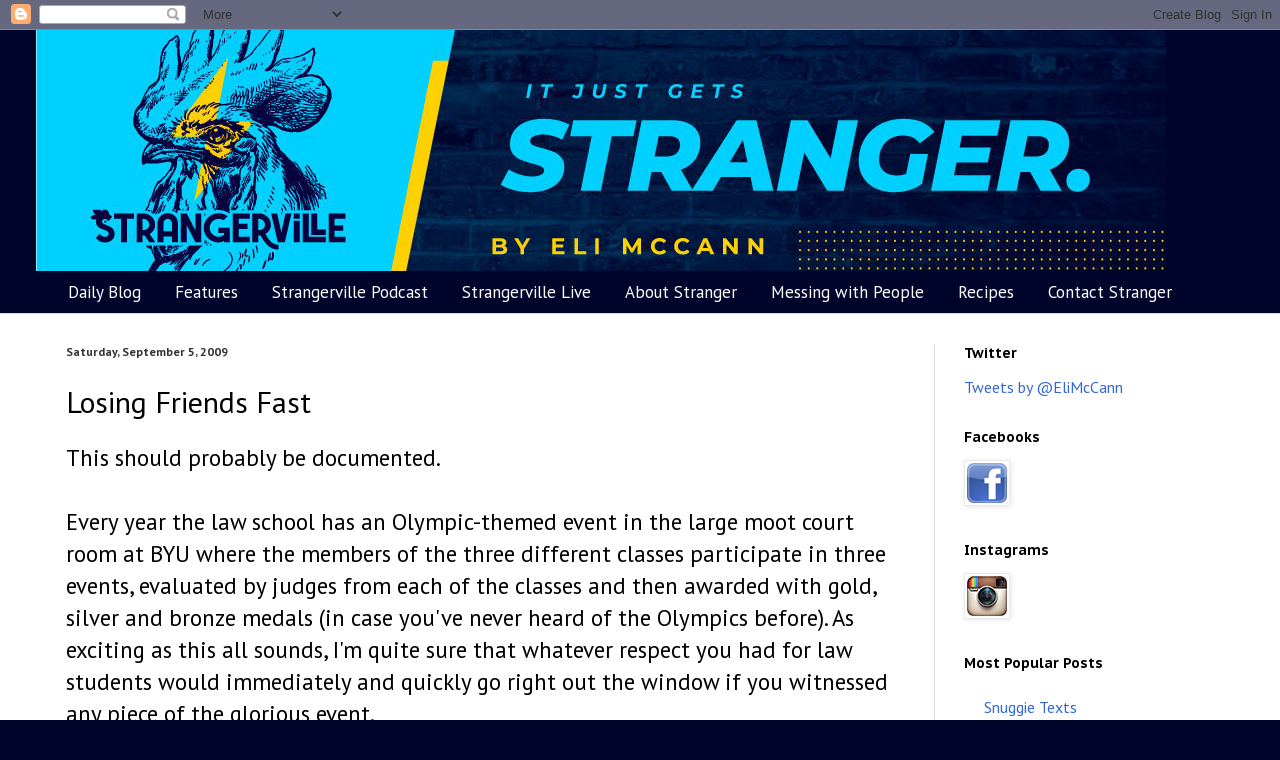

--- FILE ---
content_type: text/plain
request_url: https://www.google-analytics.com/j/collect?v=1&_v=j102&a=1207959666&t=pageview&_s=1&dl=https%3A%2F%2Fitjustgetsstranger.blogspot.com%2F2009%2F09%2Flosing-friends-fast.html&ul=en-us%40posix&dt=It%20Just%20Gets%20Stranger%3A%20Losing%20Friends%20Fast&sr=1280x720&vp=1280x720&_u=IEBAAEABAAAAACAAI~&jid=348159312&gjid=953763272&cid=227541393.1769349459&tid=UA-70680186-1&_gid=2089681018.1769349459&_r=1&_slc=1&z=1513889921
body_size: -455
content:
2,cG-5MZ8WW4E1T